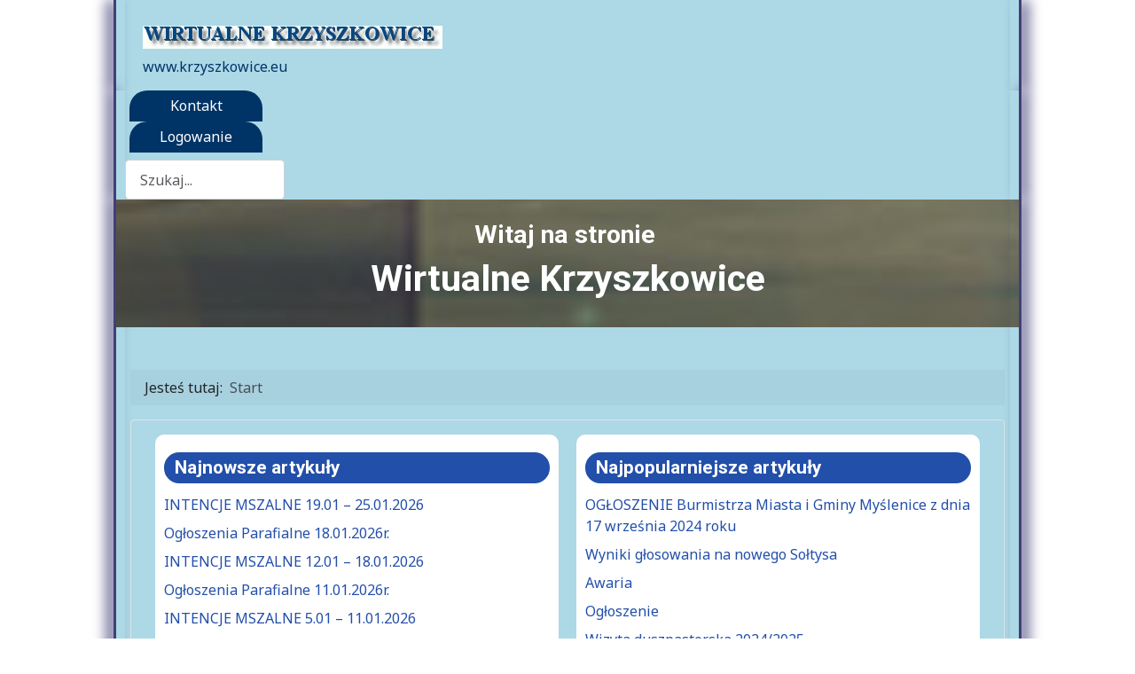

--- FILE ---
content_type: text/html
request_url: https://krzyszkowice.eu/
body_size: 41
content:
<head>
    <meta http-equiv="refresh" content="0; URL=https://krzyszkowice.eu/joomla/">
  </head>

--- FILE ---
content_type: text/html; charset=utf-8
request_url: https://krzyszkowice.eu/joomla/
body_size: 4651
content:
<!DOCTYPE html>
<html lang="pl-pl" dir="ltr">

<head>
    <meta charset="utf-8">
	<meta name="viewport" content="width=device-width, initial-scale=1">
	<meta name="generator" content="Joomla! - Open Source Content Management">
	<title>Aktualności</title>
	<link href="/joomla/index.php?format=feed&amp;type=rss" rel="alternate" type="application/rss+xml" title="Aktualności">
	<link href="/joomla/index.php?format=feed&amp;type=atom" rel="alternate" type="application/atom+xml" title="Aktualności">
	<link href="/joomla/media/system/images/joomla-favicon.svg" rel="icon" type="image/svg+xml">
	<link href="/joomla/media/system/images/favicon.ico" rel="alternate icon" type="image/vnd.microsoft.icon">
	<link href="/joomla/media/system/images/joomla-favicon-pinned.svg" rel="mask-icon" color="#000">
	<link href="https://krzyszkowice.eu/joomla/index.php/component/finder/search?format=opensearch&amp;Itemid=109" rel="search" title="OpenSearch Wirtualne Krzyszkowice" type="application/opensearchdescription+xml">

    <link href="/joomla/media/system/css/joomla-fontawesome.min.css?7ededd" rel="lazy-stylesheet" /><noscript><link href="/joomla/media/system/css/joomla-fontawesome.min.css?7ededd" rel="stylesheet" /></noscript>
	<link href="https://fonts.googleapis.com/css2?family=Noto+Sans:wght@100;300;400;700&amp;family=Roboto:wght@100;300;400;700&amp;display=swap" rel="lazy-stylesheet" crossorigin="anonymous" /><noscript><link href="https://fonts.googleapis.com/css2?family=Noto+Sans:wght@100;300;400;700&amp;family=Roboto:wght@100;300;400;700&amp;display=swap" rel="stylesheet" /></noscript>
	<link href="/joomla/media/templates/site/cassiopeia/css/template.min.css?7ededd" rel="stylesheet" />
	<link href="/joomla/media/templates/site/cassiopeia/css/global/colors_alternative.min.css?7ededd" rel="stylesheet" />
	<link href="/joomla/media/vendor/awesomplete/css/awesomplete.css?1.1.5" rel="stylesheet" />
	<link href="/joomla/media/templates/site/cassiopeia/css/vendor/joomla-custom-elements/joomla-alert.min.css?0.2.0" rel="stylesheet" />
	<link href="/joomla/media/templates/site/cassiopeia/css/user.css?7ededd" rel="stylesheet" />
	<style>:root {
		--hue: 214;
		--template-bg-light: #f0f4fb;
		--template-text-dark: #495057;
		--template-text-light: #ffffff;
		--template-link-color: var(--link-color);
		--template-special-color: #001B4C;
		--cassiopeia-font-family-body: "Noto Sans", sans-serif;
			--cassiopeia-font-family-headings: "Roboto", sans-serif;
			--cassiopeia-font-weight-normal: 400;
			--cassiopeia-font-weight-headings: 700;
	}</style>
	<style>
#mod-custom111{background-image: url("/joomla/images/Grafika/widok2.jpg");}
</style>

    <script src="/joomla/media/vendor/metismenujs/js/metismenujs.min.js?1.4.0" defer></script>
	<script src="/joomla/media/templates/site/cassiopeia/js/mod_menu/menu-metismenu.min.js?7ededd" defer></script>
	<script src="/joomla/media/mod_menu/js/menu.min.js?7ededd" type="module"></script>
	<script type="application/json" class="joomla-script-options new">{"joomla.jtext":{"MOD_FINDER_SEARCH_VALUE":"Szukaj...","JLIB_JS_AJAX_ERROR_OTHER":"Wystąpił błąd podczas pobierania danych JSON: kod odpowiedzi HTTP %s.","JLIB_JS_AJAX_ERROR_PARSE":"Wystąpił błąd podczas przetwarzania następujących danych JSON:<br/><code style=\"color:inherit;white-space:pre-wrap;padding:0;margin:0;border:0;background:inherit;\">%s</code>.","ERROR":"Błąd","MESSAGE":"Wiadomość","NOTICE":"Uwaga","WARNING":"Ostrzeżenie","JCLOSE":"Zamknij","JOK":"OK","JOPEN":"Otwórz"},"finder-search":{"url":"/joomla/index.php/component/finder/?task=suggestions.suggest&format=json&tmpl=component&Itemid=109"},"system.paths":{"root":"/joomla","rootFull":"https://krzyszkowice.eu/joomla/","base":"/joomla","baseFull":"https://krzyszkowice.eu/joomla/"},"csrf.token":"ab736b82b1d75fe266560e8949057b9c"}</script>
	<script src="/joomla/media/system/js/core.min.js?e20992"></script>
	<script src="/joomla/media/templates/site/cassiopeia/js/template.min.js?7ededd" type="module"></script>
	<script src="/joomla/media/vendor/bootstrap/js/collapse.min.js?5.3.2" type="module"></script>
	<script src="/joomla/media/vendor/awesomplete/js/awesomplete.min.js?1.1.5" defer></script>
	<script src="/joomla/media/com_finder/js/finder.min.js?5729ed" type="module"></script>
	<script src="/joomla/media/system/js/messages.min.js?7a5169" type="module"></script>
	<script type="application/ld+json">{"@context":"https://schema.org","@type":"BreadcrumbList","@id":"https://krzyszkowice.eu/joomla/#/schema/BreadcrumbList/17","itemListElement":[{"@type":"ListItem","position":1,"item":{"@id":"https://krzyszkowice.eu/joomla/index.php","name":"Start"}}]}</script>

</head>

<body class="site com_content wrapper-static view-featured no-layout no-task itemid-109 has-sidebar-left">
    <header class="header container-header full-width">

        
        
                    <div class="grid-child">
                <div class="navbar-brand">
                    <a class="brand-logo" href="/joomla/">
                        <img loading="eager" decoding="async" src="https://krzyszkowice.eu/joomla/images/Grafika/WIrtualne-Krzyszkowice.gif" alt="Wirtualne Krzyszkowice" width="338" height="26">                    </a>
                                            <div class="site-description">www.krzyszkowice.eu</div>
                                    </div>
            </div>
        
                    <div class="grid-child container-nav">
                                    <ul id="top-bar" class="mod-menu mod-list nav  top-bar ">
<li class="nav-item item-103"><a href="/joomla/index.php/kontakt" >Kontakt</a></li><li class="nav-item item-177"><a href="/joomla/index.php/logowanie" >Logowanie</a></li></ul>

                                                    <div class="container-search">
                        
<form class="mod-finder js-finder-searchform form-search" action="/joomla/index.php/component/finder/search?Itemid=109" method="get" role="search">
    <label for="mod-finder-searchword114" class="finder">Szukaj</label><input type="text" name="q" id="mod-finder-searchword114" class="js-finder-search-query form-control" value="" placeholder="Szukaj...">
            <input type="hidden" name="Itemid" value="109"></form>

                    </div>
                            </div>
            </header>

    <div class="site-grid">
                    <div class="container-banner full-width">
                
<div class="mod-custom custom banner-overlay" id="mod-custom111">
    <div class="overlay">
        <h3 style="text-align: center;">Witaj na stronie&nbsp;</h3>
<h1 style="text-align: center;">Wirtualne Krzyszkowice</h1>    </div>
</div>

            </div>
        
        
        
                    <div class="grid-child container-sidebar-left">
                <nav class="sidebar-left card " aria-label="Aktualności">
        <div class="card-body">
                
<nav class="navbar navbar-expand-lg" aria-label="Aktualności">
    <button class="navbar-toggler navbar-toggler-right" type="button" data-bs-toggle="collapse" data-bs-target="#navbar113" aria-controls="navbar113" aria-expanded="false" aria-label="Przełącz nawigację">
        <span class="icon-menu" aria-hidden="true"></span>
    </button>
    <div class="collapse navbar-collapse" id="navbar113">
        <ul class="mod-menu mod-menu_dropdown-metismenu metismenu mod-list aktualnosci" id="Aktualnosci">
<li class="metismenu-item item-119 level-1"><span class="mod-menu__heading nav-header">Aktualności</span></li><li class="metismenu-item item-109 level-1 default current active"><a href="/joomla/index.php" aria-current="page">Aktualności</a></li><li class="metismenu-item item-110 level-1"><a href="/joomla/index.php/placowki-oswiatowe?catid[0]=" >Placówki Oświatowe</a></li><li class="metismenu-item item-118 level-1"><span class="mod-menu__heading nav-header">Sołectwo</span></li><li class="metismenu-item item-120 level-1"><a href="/joomla/index.php/soltys" >Sołtys</a></li><li class="metismenu-item item-121 level-1"><a href="/joomla/index.php/rada-solecka?catid[0]=" >Rada Sołecka</a></li><li class="metismenu-item item-122 level-1"><a href="/joomla/index.php/komunikaty-i-ogloszenia?catid[0]=" >Komunikaty i ogłoszenia</a></li><li class="metismenu-item item-123 level-1"><span class="mod-menu__heading nav-header">Gmina</span></li><li class="metismenu-item item-124 level-1"><a href="/joomla/index.php/radny" >Radny</a></li><li class="metismenu-item item-125 level-1"><span class="mod-menu__heading nav-header">Powiat</span></li><li class="metismenu-item item-126 level-1"><a href="/joomla/index.php/radny-powiatu" >Radny</a></li><li class="metismenu-item item-127 level-1"><span class="mod-menu__heading nav-header">Parafia</span></li><li class="metismenu-item item-128 level-1"><a href="/joomla/index.php/parafia" >Parafia</a></li><li class="metismenu-item item-129 level-1"><a href="/joomla/index.php/duszpasterze?catid[0]=" >Duszpasterze</a></li><li class="metismenu-item item-130 level-1"><a href="/joomla/index.php/ogloszenia-parafialne" >Ogłoszenia parafialne</a></li><li class="metismenu-item item-131 level-1"><a href="/joomla/index.php/intencje-mszalne" >Intencje mszalne</a></li><li class="metismenu-item item-132 level-1"><a href="/joomla/index.php/rada-parafialna?catid[0]=" >Rada parafialna</a></li><li class="metismenu-item item-133 level-1"><a href="/joomla/index.php/grupa-parafialna" >Grupa parafialna</a></li><li class="metismenu-item item-134 level-1"><a href="/joomla/index.php/sakramenty?catid[0]=" >Sakramenty</a></li><li class="metismenu-item item-135 level-1"><a href="/joomla/index.php/historia-parafii" >Historia parafii</a></li><li class="metismenu-item item-136 level-1"><a href="/joomla/index.php/organy-koscielne" >Organy kościelne</a></li><li class="metismenu-item item-137 level-1"><span class="mod-menu__heading nav-header">OSP</span></li><li class="metismenu-item item-138 level-1"><a href="/joomla/index.php/ochotnicza-straz-pozarna?catid[0]=" >Ochotnicza straż pożarna</a></li><li class="metismenu-item item-139 level-1"><a href="/joomla/index.php/zarzad-i-czlonkowie?catid[0]=" >Zarząd i członkowie</a></li><li class="metismenu-item item-140 level-1"><a href="/joomla/index.php/mdp?catid[0]=" >MDP</a></li><li class="metismenu-item item-141 level-1"><a href="/joomla/index.php/sprzet?catid[0]=" >Sprzęt</a></li><li class="metismenu-item item-142 level-1"><a href="/joomla/index.php/wyjazdy-alarmowe?catid[0]=" >Wyjazdy alarmowe</a></li><li class="metismenu-item item-143 level-1"><a href="/joomla/index.php/historia-osp?catid[0]=" >Historia OSP</a></li><li class="metismenu-item item-144 level-1"><a href="/joomla/index.php/patron-strazakow?catid[0]=" >Patron strażaków</a></li><li class="metismenu-item item-145 level-1"><a href="/joomla/index.php/przykazania?catid[0]=" >Przykazania</a></li><li class="metismenu-item item-146 level-1"><a href="/joomla/index.php/wynajem-sali?catid[0]=" >Wynajem sali</a></li><li class="metismenu-item item-147 level-1"><span class="mod-menu__heading nav-header">Koło gospodyń wiejskich</span></li><li class="metismenu-item item-148 level-1"><a href="/joomla/index.php/o-nas" >O nas</a></li><li class="metismenu-item item-149 level-1"><a href="/joomla/index.php/wydarzenia" >Wydarzenia</a></li><li class="metismenu-item item-150 level-1"><span class="mod-menu__heading nav-header">Biblioteka</span></li><li class="metismenu-item item-151 level-1"><a href="/joomla/index.php/o-biblitece" >O nas</a></li><li class="metismenu-item item-152 level-1"><a href="/joomla/index.php/wydarzenia-biblioteka?catid[0]=" >Wydarzenia</a></li><li class="metismenu-item item-153 level-1"><span class="mod-menu__heading nav-header">Hejnał Krzyszkowice</span></li><li class="metismenu-item item-154 level-1"><a href="/joomla/index.php/klub?catid[0]=" >Klub</a></li><li class="metismenu-item item-157 level-1"><span class="mod-menu__heading nav-header">Historia</span></li><li class="metismenu-item item-158 level-1"><a href="/joomla/index.php/historia" >Historia</a></li><li class="metismenu-item item-159 level-1"><a href="/joomla/index.php/ksiezna-montleart" >Księżna Montleart</a></li><li class="metismenu-item item-160 level-1"><a href="/joomla/index.php/zabytki" >Zabytki</a></li><li class="metismenu-item item-161 level-1"><a href="/joomla/index.php/karty-historii?catid[0]=" >Karty historii</a></li></ul>
    </div>
</nav>
    </div>
</nav>

            </div>
        
        <div class="grid-child container-component">
            <nav class="mod-breadcrumbs__wrapper" aria-label="Breadcrumbs">
    <ol class="mod-breadcrumbs breadcrumb px-3 py-2">
                    <li class="mod-breadcrumbs__here float-start">
                Jesteś tutaj: &#160;
            </li>
        
        <li class="mod-breadcrumbs__item breadcrumb-item active"><span>Start</span></li>    </ol>
    </nav>

            <div class="main-top card news-popular">
        <div class="card-body">
                
<div id="mod-custom118" class="mod-custom custom">
    <div class="row columns">
<div class="column">
<h3 class="title">Najnowsze artykuły</h3>
<div class="module"><ul class="mod-articleslatest latestnews mod-list">
    <li itemscope itemtype="https://schema.org/Article">
        <a href="/joomla/index.php/intencje-mszalne/intencje-mszalne-19-01-–-25-01-2026" itemprop="url">
            <span itemprop="name">
                INTENCJE  MSZALNE  19.01 – 25.01.2026            </span>
        </a>
    </li>
    <li itemscope itemtype="https://schema.org/Article">
        <a href="/joomla/index.php/ogloszenia-parafialne/ogłoszenia-parafialne-18-01-2026r" itemprop="url">
            <span itemprop="name">
                Ogłoszenia Parafialne 18.01.2026r.            </span>
        </a>
    </li>
    <li itemscope itemtype="https://schema.org/Article">
        <a href="/joomla/index.php/intencje-mszalne/intencje-mszalne-12-01-–-18-01-2026" itemprop="url">
            <span itemprop="name">
                INTENCJE  MSZALNE  12.01 – 18.01.2026            </span>
        </a>
    </li>
    <li itemscope itemtype="https://schema.org/Article">
        <a href="/joomla/index.php/ogloszenia-parafialne/ogłoszenia-parafialne-11-01-2026r" itemprop="url">
            <span itemprop="name">
                Ogłoszenia Parafialne 11.01.2026r.            </span>
        </a>
    </li>
    <li itemscope itemtype="https://schema.org/Article">
        <a href="/joomla/index.php/intencje-mszalne/intencje-mszalne-5-01-–-11-01-2026" itemprop="url">
            <span itemprop="name">
                INTENCJE  MSZALNE  5.01 – 11.01.2026            </span>
        </a>
    </li>
</ul>
</div>
</div>
<div class="column">
<h3>Najpopularniejsze artykuły</h3>
<div class="module"><ul class="mostread mod-list">
    <li itemscope itemtype="https://schema.org/Article">
        <a href="/joomla/index.php?view=article&amp;id=21:ogłoszenie-burmistrza-miasta-i-gminy-myślenice-z-dnia-17-września-2024-roku&amp;catid=2" itemprop="url">
            <span itemprop="name">
                  OGŁOSZENIE  Burmistrza Miasta i Gminy Myślenice  z dnia 17 września 2024 roku            </span>
        </a>
    </li>
    <li itemscope itemtype="https://schema.org/Article">
        <a href="/joomla/index.php?view=article&amp;id=30:wyniki-głosowania-na-nowego-sołtysa&amp;catid=2" itemprop="url">
            <span itemprop="name">
                Wyniki głosowania na nowego Sołtysa            </span>
        </a>
    </li>
    <li itemscope itemtype="https://schema.org/Article">
        <a href="/joomla/index.php?view=article&amp;id=17:awaria&amp;catid=2" itemprop="url">
            <span itemprop="name">
                Awaria            </span>
        </a>
    </li>
    <li itemscope itemtype="https://schema.org/Article">
        <a href="/joomla/index.php?view=article&amp;id=69:ogłoszenie&amp;catid=22" itemprop="url">
            <span itemprop="name">
                Ogłoszenie            </span>
        </a>
    </li>
    <li itemscope itemtype="https://schema.org/Article">
        <a href="/joomla/index.php/ogloszenia-parafialne/wizyta-duszpasterska-2024-2025" itemprop="url">
            <span itemprop="name">
                Wizyta duszpasterska 2024/2025             </span>
        </a>
    </li>
</ul>
</div>
</div>
</div></div>
    </div>
</div>

            <div id="system-message-container" aria-live="polite"></div>

            <main>
                <div class="blog-featured">
    
    
                            <div class="blog-items ">
                    <div class="blog-item">
                    

<div class="item-content">
    
    
            
    
        
        
            <dl class="article-info text-muted">

            <dt class="article-info-term">
                            Szczegóły                    </dt>

        
        
        
        
                    <dd class="published">
    <span class="icon-calendar icon-fw" aria-hidden="true"></span>
    <time datetime="2023-12-24T07:45:05+01:00">
        Opublikowano: 24 grudzień 2023    </time>
</dd>
        
    
            
        
            </dl>
        
        
    <p><img src="/joomla/images/Historia/kosciol.jpg" alt="kosciol" width="714" height="530" style="display: block; margin-left: auto; margin-right: auto;" /></p>
    
    
    
</div>

            </div>
                    <div class="blog-item">
                    

<div class="item-content">
    
    
            
    
        
        
            <dl class="article-info text-muted">

            <dt class="article-info-term">
                            Szczegóły                    </dt>

        
        
        
        
                    <dd class="published">
    <span class="icon-calendar icon-fw" aria-hidden="true"></span>
    <time datetime="2025-11-28T19:01:22+01:00">
        Opublikowano: 28 listopad 2025    </time>
</dd>
        
    
            
        
            </dl>
        
        
    <p style="padding-left: 30px;"><img src="/joomla/images/aktualnosci/2025/11/petycja.jpg" alt="" width="488" height="244" style="display: block; margin-left: auto; margin-right: auto;" loading="lazy" data-path="local-images:/aktualnosci/2025/11/petycja.jpg" /></p>
<p style="padding-left: 30px;"><span style="font-size: 12pt;"><strong>Petycja mieszkańców Małopolski w trybie ustawy z dnia 11 lipca 2014 r. o petycjach (t.j. Dz. U. z 2018 r. poz. 870) przeciw przebiegowi trasy S7 </strong><strong>przez Krzyszkowice </strong><strong>w obecnie opublikowanych wariantach A, B, C, D, E, F. </strong></span></p>
<p style="padding-left: 30px;"><span style="font-size: 12pt;"><strong>Kliknij na link&nbsp; i podpisz petycję</strong></span></p>
<p style="padding-left: 30px; text-align: center;"><span style="font-size: 12pt;"><strong><a href="https://www.petycjeonline.com/petycja_o_wstrzymanie_konsultacji_i_przeciw_przebiegowi_trasy_s7_przez_krzyszkowice#form">https://www.petycjeonline.com/</a></strong></span></p>
<p style="text-align: center;">&nbsp;</p>
<p style="text-align: center;"><img src="/joomla/images/aktualnosci/2025/11/kosciol.jpg" alt="" width="302" height="453" loading="lazy" data-path="local-images:/aktualnosci/2025/11/kosciol.jpg" /></p>
    
    
    
</div>

            </div>
                    <div class="blog-item">
                    

<div class="item-content">
    
    
            
    
        
        
            <dl class="article-info text-muted">

            <dt class="article-info-term">
                            Szczegóły                    </dt>

        
        
        
        
                    <dd class="published">
    <span class="icon-calendar icon-fw" aria-hidden="true"></span>
    <time datetime="2025-01-16T21:01:42+01:00">
        Opublikowano: 16 styczeń 2025    </time>
</dd>
        
    
            
        
            </dl>
        
        
    <p><img src="/joomla/images/Biblioteka/biblioteka.jpg" alt="" width="736" height="617" style="display: block; margin-left: auto; margin-right: auto;" loading="lazy" data-path="local-images:/Biblioteka/biblioteka.jpg" /></p>
    
    
    
</div>

            </div>
                </div>
    
    
    
</div>

            </main>
            
        </div>

        
        
            </div>

    
    
    
</body>

</html>


--- FILE ---
content_type: text/css
request_url: https://krzyszkowice.eu/joomla/media/templates/site/cassiopeia/css/user.css?7ededd
body_size: 1667
content:
:root {
    --cassiopeia-color-primary: #003366;
    --cassiopeia-color-link: #224faa;
    --link-color: #224faa;
    --link-color-rgb: 34, 79, 170;
    --cassiopeia-color-hover: #424077;
    --link-hover-color: #424077;
    --link-text-btn-hover: #ffcc00;
    --link-hover-color-rgb: 66, 64, 119;
    --radius: 20px;
    --border: 3px solid #424077;
}





/* main */


/* header*/

.header {
    background-color: white;
    width: 80%;
    margin: auto;
}

.header .grid-child {
    border-left: var(--border);
    border-right: var(--border);
    position: relative;
}

.header .grid-child::after {
    content: '';
    position: absolute;
    top: 0;
    right: 0;
    width: 10px;
    height: 100%;
    box-shadow: 10px 0px 15px var(--cassiopeia-color-hover);
}

.header .grid-child::before {
    content: '';
    position: absolute;
    top: 0;
    left: 0;
    width: 10px;
    height: 100%;
    box-shadow: -10px 0px 15px var(--cassiopeia-color-hover);
}

.header .container-nav {
    padding-bottom: 20px;
}

.container-header {
    background-image: unset;
}

.container-header .grid-child {
    padding: 0;
}

.container-header .site-description {
    color: var(--cassiopeia-color-primary);

}

.container-topbar {
    margin: 0 auto;
    background-color: lightgray;

}


.header .top-bar .nav-item,
body .belka .nav-item {
    border-radius: 20px 20px 0 0;
    width: 150px;
    height: 35px
}

body .belka .nav-item a {
    color: white;
}

.container-header a {
    display: block;
    text-align: center;
}

.container-header .navbar-brand {
    margin: 10px 30px;
}

.container-header .mod-menu {
    align-items: end;

}

.container-header .mod-finder .awesomplete {
    margin: 0 5%;
}

.container-header .finder {
    display: none;
}

.container-top-a>* {
    margin: 0;
}

.overlay {
    padding: 30px;
}


.container-sidebar-left .sidebar-left {
    border-radius: 20px;
    background-color: white;
}






/* menu-belka*/
.mod-menu.belka {
    flex-direction: row;
    background-color: var(--link-color);
    justify-content: space-evenly;
    padding: 20px 0 0 0;
    align-items: flex-end;
}

.container-top-a .card-body {
    padding: unset;
}

.container-top-a .card-body a {
    color: white;
}

.container-top-a a {
    display: block;
    text-align: center;
}

/*banner*/
.container-banner .banner-overlay {
    height: 20vh;
}



/* site-grid*/

.site-grid {
    margin: auto;
    border-left: var(--border);
    border-right: var(--border);
    width: 80%;
    background-color: lightblue;
    position: relative;
    grid-template-columns: [full-start] minmax(0, 1fr) 
    [main-start] repeat(4, minmax(0, 22rem)) [main-end] minmax(0, 1fr) [full-end];
   
}



.site-grid::after {
    content: '';
    position: absolute;
    top: 0;
    right: 0;
    width: 10px;
    height: 100%;
    box-shadow: 10px 0px 15px var(--cassiopeia-color-hover);
}

.site-grid::before {
    content: '';
    position: absolute;
    top: 0;
    left: 0;
    width: 10px;
    height: 100%;
    box-shadow: -10px 0px 15px var(--cassiopeia-color-hover);
}



.grid-child {
    width: 100%;
    background-color: lightblue;
    min-width: 100%;
}






.container-component {
    border-left: unset;
}





.container-top-b .card-body {
    padding: 0;
}

.blog {
    display: flex;
    flex-direction: column;
}

.blog a {
    order: -1;
}


.card {
    background-color: lightblue;
}


/* menu-left side*/
.nav-header {
    background-color: var(--cassiopeia-color-primary);
    color: white;
    display: block;
    width: 100%;
    padding: 2px 5px;
}

#Aktualnosci span {
    position: relative;
    padding-left: 30px;
    border-bottom: var(--border) !important;
}

#Aktualnosci span::before {
    content: "\f078";
    font-family: "Font Awesome 6 Free";
    /* upewnij się, że wersja Font Awesome jest poprawna */
    font-weight: 900;
    position: absolute;
    left: 0;
    top: 50%;
    transform: translateY(-50%);
    /* wyśrodkowanie w pionie */
    margin: 0 3px;
    /* odstęp od tekstu */
}

.metismenu.mod-menu {
    width: 100%;
}

.metismenu.mod-menu .metismenu-item {
    padding: .2em 0;
    border-bottom: 1px solid #424077;
}

.item-119,
.item-118,
.item-123 {
    border-bottom: unset !important;
}

.form-group .btn.w-100 {
    margin: 0;
    ;
}

/* button*/

.btn,
.top-bar .nav-item,
.belka .nav-item {
    background: var(--cassiopeia-color-primary);
    padding: 5px 10px;
    margin: 0 5px 0 15px;
    border-radius: var(--radius);
    color: white !important;
}

.btn:hover,
.nav-item:hover,
.nav-item:hover a .belka .nav-item:hover,
.belka .nav-item: :hover a {
    background-color: var(--link-hover-color);
    transition: cubic-bezier(0.075, 0.82, 0.165, 1);
    color: var(--link-text-btn-hover) !important;
}

/* aktualnosci+popularne */
.columns {
    justify-content: space-evenly;
}

.news-popular .column {
    flex-basis: 47%;
    background-color: white;
    padding: 20px 10px;
    border-radius: 10px;

}

.news-popular .column h3 {
    background-color: var(--cassiopeia-color-link);
    color: white;
    border-radius: var(--radius);
    padding: 2px 6px 2px 12px;
    font-size: 1.3em;
    line-height: 1.5em;
}

/* blog */
.blog-items {
    margin: 10px 20px;
    padding: 10px 20px;
    width: unset;
}

.blog-items:nth-child(even),
.blog-item:nth-child(even) {
    background-color: aliceblue;
}

@media (max-width: 992px) {
    body .container-header .mod-menu {
        flex-direction: row;
        flex-grow: 0;
    }

    .container-header .container-search {
        justify-content: center;
    }

    .container-header .container-nav {
        flex-wrap: nowrap;
    }

    @supports (display:grid) {
        .site-grid {
            grid-gap: 0 1em;
            grid-template-columns: [full-start] minmax(0, 1fr) [main-start] repeat(4, minmax(0, 19.875rem)) [main-end] minmax(0, 1fr) [full-end];
            grid-template-areas:
            ".banner banner banner banner."
            ".top-a top-a top-a top-a."
            ".top-b top-b top-b top-b."
            ".side-l side-l side-l side-l."
            ".comp comp comp comp."
            ".side-r side-r side-r side-r."
            ".bot-a bot-a bot-a bot-a."
            ".bot-b bot-b bot-b bot-b.";
            display: grid;
        }
    }

}


@media (max-width: 768px) {

    .site-grid, .header {
        width: 90%;
    }
   .news-popular .card-body {
    padding: 10px 5px;
   }
   .blog-items {
    margin: 0;
    padding: 3px;
}

}


@media (max-width: 576px) {
    .news-popular .column{
            flex-basis: 100%;

    }

}